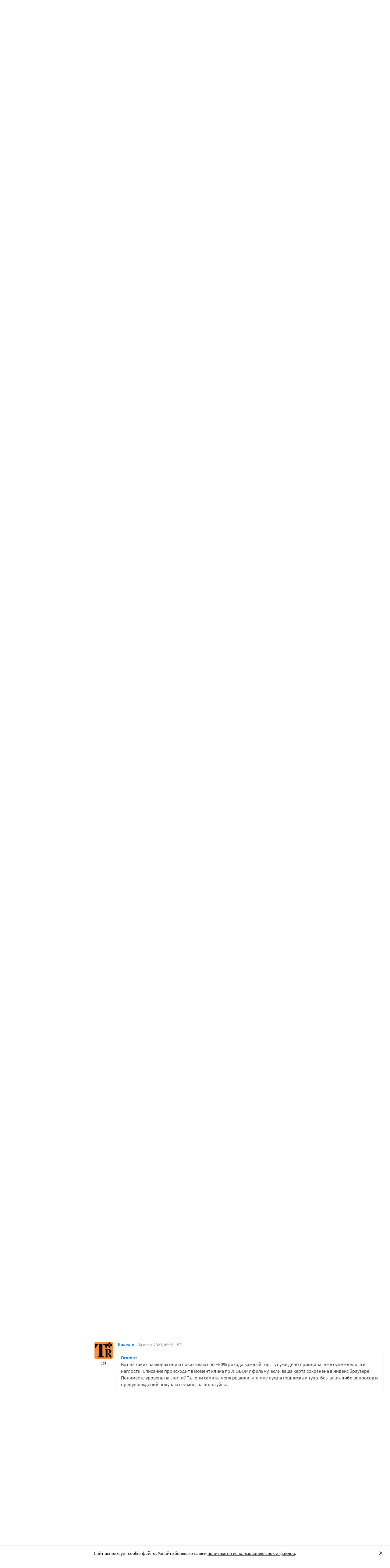

--- FILE ---
content_type: text/html; charset=utf-8
request_url: https://searchengines.guru/ru/forum/1080576
body_size: 31563
content:

<!DOCTYPE html>
<html lang="ru">
<head>
    <meta http-equiv="X-UA-Compatible" content="IE=edge" />
    <meta http-equiv="Content-Type" content="text/html; charset=UTF-8">
    <meta http-equiv="x-dns-prefetch-control" content="on">
    <link rel="preconnect" href="https://d.searchengines.guru" crossorigin>
    <link rel="preconnect" href="wss://chat.searchengines.guru">
    <link rel="preload" href="https://d.searchengines.guru/fonts/jost/jost-book.woff2" as="font" type="font/woff2" crossorigin>
    <link rel="preload" href="https://d.searchengines.guru/fonts/source-sans-pro/sourcesanspro-regular.woff2" as="font" type="font/woff2" crossorigin>
    <link rel="preload" href="https://d.searchengines.guru/fonts/source-sans-pro/sourcesanspro-semibold.woff2" as="font" type="font/woff2" crossorigin>
        <link rel="preload" href="https://d.searchengines.guru/fonts/jost/jost-semi.woff2" as="font" type="font/woff2" crossorigin>
        <link rel="preload" href="https://d.searchengines.guru/fonts/source-sans-pro/sourcesanspro-bold.woff2" as="font" type="font/woff2" crossorigin>
    <meta name="msapplication-config" content="none" />
    <meta name="referrer" content="no-referrer-when-downgrade">
    <meta name="viewport" content="width=device-width, initial-scale=1.0, minimum-scale=1.0" />
    <meta name="theme-color" content="#042189" />
    <title>Как Яндекс ворует деньги - Яндекс - Поисковые системы - Форум об интернет-маркетинге</title>
    <meta name="description" content="ну конечно - Яндекс браузер с выключенным менеджером карт СНОВА сохранил мою карту и снова они внаглую без моего согласия купили мне подписку. Ну давайте - оплатите например ЖКХ через Яндекс браузер пусть они сохранит вашу карту - чего я кстати не разрешал" />
    <meta property="og:title" content="Как Яндекс ворует деньги - Яндекс - Поисковые системы - Форум об интернет-маркетинге">
    <meta property="og:description" content="ну конечно - Яндекс браузер с выключенным менеджером карт СНОВА сохранил мою карту и снова они внаглую без моего согласия купили мне подписку. Ну давайте - оплатите например ЖКХ через Яндекс браузер пусть они сохранит вашу карту - чего я кстати не разрешал">
    <meta property="og:url" content="https://searchengines.guru/ru/forum/1080576">
    <meta property="og:type" content="website">
        <meta property="og:image" content="https://d.searchengines.guru/og/se.png">
        <meta property="og:image:width" content="1200">
        <meta property="og:image:height" content="630">
        <meta property="vk:image" content="https://d.searchengines.guru/og/se-vk.png">
    <meta name="twitter:domain" content="searchengines.guru" />
    <meta name="twitter:site" content="@search_news" />
    <meta name="twitter:title" content="Как Яндекс ворует деньги - Яндекс - Поисковые системы - Форум об интернет-маркетинге" />
    <meta name="twitter:description" content="ну конечно - Яндекс браузер с выключенным менеджером карт СНОВА сохранил мою карту и снова они внаглую без моего согласия купили мне подписку. Ну давайте - оплатите например ЖКХ через Яндекс браузер пусть они сохранит вашу карту - чего я кстати не разрешал" />
    <meta name="twitter:card" content="summary_large_image" />
        <link rel="canonical" href="https://searchengines.guru/ru/forum/1080576">

    <link rel="manifest" href="https://d.searchengines.guru/manifest.json">
    <link rel="apple-touch-icon" sizes="57x57" href="https://d.searchengines.guru/apple-touch-icon-57x57.png">
    <link rel="apple-touch-icon" sizes="76x76" href="https://d.searchengines.guru/apple-touch-icon-76x76.png">
    <link rel="apple-touch-icon" sizes="120x120" href="https://d.searchengines.guru/apple-touch-icon-120x120.png">
    <link rel="apple-touch-icon" sizes="152x152" href="https://d.searchengines.guru/apple-touch-icon-152x152.png">
    <link rel="apple-touch-icon" sizes="167x167" href="https://d.searchengines.guru/apple-touch-icon-167x167.png">
    <link rel="apple-touch-icon" sizes="180x180" href="https://d.searchengines.guru/apple-touch-icon-180x180.png">
    <link rel="apple-touch-icon" sizes="192x192" href="https://d.searchengines.guru/apple-touch-icon-192x192.png">
    <link rel="icon" sizes="192x192" href="https://d.searchengines.guru/i/android-touch-icon-192x192.png">
    <link rel="icon" sizes="128x128" href="https://d.searchengines.guru/i/android-touch-icon-128x128.png">
    <link rel="shortcut icon" id="favicon" href="https://d.searchengines.guru/i/favicon.ico">
        <link rel="alternate" type="application/rss+xml" title="Форум об интернет-маркетинге" href="/ru/forum/rss" />
        <link rel="alternate" type="application/rss+xml" title="Форум об интернет-маркетинге - " href="/ru/forum/search-engines/yandex/rss" />
    <link href="https://d.searchengines.guru/styles/app.9b8c72e21cac01db772fddfb68eaac29.css" type="text/css" rel="stylesheet">
    
    <script type="text/javascript">
        window.resourceBasePath = "https://d.searchengines.guru/";
    </script>
     <script type="text/javascript">!function(){window.mqGlobal={};var n=!1,t=!1,e=[],o=[];function d(n){var t;for(t=0;t<n.length;t+=1)n[t]()}function i(){n||(n=!0,d(e),e=[])}function l(){i(),t||(t=!0,d(o),o=[])}mqGlobal.AddOnReady=function(t){n?t(document):e.push(t)},mqGlobal.AddOnLoad=function(n){t?n(document):o.push(n)},mqGlobal.AddOnActiveWindowChange=function(n){this._onvisibility||(this._onvisibility=[]),this._onvisibility[this._onvisibility.length]=n},document.addEventListener?(document.addEventListener("DOMContentLoaded",i,!1),window.addEventListener("load",l,!1)):document.attachEvent&&(document.attachEvent("onreadystatechange",(function(){switch(document.readyState){case"interactive":i();break;case"complete":l()}})),window.attachEvent("onload",l),document.documentElement.doScroll&&window==window.top&&function n(){if(document.body)try{document.documentElement.doScroll("left"),i()}catch(t){setTimeout(n,0)}}()),window.V||(window.V=[]),mqGlobal.AddOnReady((function(){var n=document.body;null==n.style.flex&&null==n.style.msFlex&&null==n.style.webkitBoxFlex&&(n.className+=" old-browser")}))}(); </script>
    <script src="https://d.searchengines.guru/js/app.39b4472f64405f159ec806a2298fbd8b.js" type="text/javascript" defer></script>
</head>
<body>

    <div class="page-header" id="header">
        <div class="page-header__logo">
            <a href="/ru">
                <img src="https://d.searchengines.guru/i/logo.png" srcset="https://d.searchengines.guru/i/logo_2x.png 2x" loading="lazy" width="225" height="50" alt="Searchengines.guru" title="Searchengines.guru">
                <img src="https://d.searchengines.guru/i/se.png" srcset="https://d.searchengines.guru/i/se_2x.png 2x" loading="lazy" width="51" height="50" alt="Searchengines.guru" title="Searchengines.guru" style="display: none">
            </a>
        </div>

        <div class="page-header__menu">
            <ul class="page-header-menu" id="page-header-menu">
                <li class="page-header-menu__item  page-header-menu__item_mobile"><a href='/ru'><span><b>Главная</b></span></a></li>
<li class="page-header-menu__item"><a href='/ru/articles'><span><b>Статьи</b></span></a></li>
<li class="page-header-menu__item_forum page-header-menu__item page-header-menu__item_selected"><a href='/ru/forum'><span><b>Форум</b></span><i class="ui-icons ui-icons_arrow-down-white"></i><i class="ui-icons ui-icons_arrow-down-min"></i></a></li>
<li class="page-header-menu__item"><a href='/ru/aom'><span><b>Реклама</b></span></a></li>

            </ul>
        </div>

        <div class="page-header__search">
                <form class="page-header-search" action="/ru/search">
                    <input id="headerSearch" type="text" class="input page-header-search__input" placeholder=" " name="keyword"/>
                    <div class="page-header-search__placeholder page-header-search__placeholder_long">Нажмите <span>/</span> для поиска</div>
                    <div class="page-header-search__placeholder page-header-search__placeholder_short">Поиск</div>
                    <button type="submit" class="page-header-search__button">
                        <i class="ui-icons ui-icons_search-black"></i>
                    </button>
                </form>
                <script type="text/javascript">
                    window.mqGlobal.AddOnReady(function () {
                    window.initSuggestions("headerSearch", "/ru/search/suggestions", "/ru/search/users", "");
                    });
                </script>
        </div>

        <div class="page-header__private page-header__private_login">
            <div class="page-header__private-item header-search-button">
<a id="searchHeader" class="search-button qa-header-search-button" title="Поиск" href="/ru/search"><i class="ui-icons ui-icons_search"></i></a><div class="search-panel search-panel_hidden" id="searchPanel"><input type="text" class="input search-panel__input qa-search-panel-input" id="searchPanelInput"><button class="search-panel__button qa-search-panel-button" id="searchPanelButton"><i class="ui-icons ui-icons_search-black"></i></button></div>
</div>
<div class="page-header__private-item">
<a class="signin-btn" title="Войти" href="/ru/login">Войти</a></div>
<div class="page-header__private-item page-header__private-item_signup">
<a class="signup-btn" title="Регистрация" href="/ru/register">Регистрация</a></div>

        </div>
    </div>


      <div style="text-align: center">
          <script async src="https://pagead2.googlesyndication.com/pagead/js/adsbygoogle.js?client=ca-pub-6257102811409879"
                  crossorigin="anonymous"></script>
          <!-- SE.guru - TOP RESPONSIVE -->
          <ins class="adsbygoogle"
               style="display:block; height: 100px"
               data-ad-client="ca-pub-6257102811409879"
               data-ad-slot="4849808988"
               data-ad-format="fluid"
               data-full-width-responsive="true"></ins>
          <script>
              (adsbygoogle = window.adsbygoogle || []).push({});
          </script>
      </div>


    <div class="main-content">
            <div class="main-content__column-left" id="mainContentSidebar">
                    <div id="sidebar-menu" class="sidebar-menu">
                        



<ul class="sidebar-menu__list" id="sidebarMenu">
  <li class="sidebar-menu__item sidebar-menu__item_active-internal sidebar-menu__item_has-child"><a href="/ru/forum/search-engines" title="Форум про поисковые системы Яндекс, Google, Bing, Rambler, Baidu, Yahoo. В разделе обсуждаются алгоритмы, апдейты, ранжирование. Также в разделе обсуждают СМИ-агрегаторы и доски объявлений."><span class="sidebar-menu__button"><i class="ui-icons ui-icons_nav-arrow-down"></i></span>Поисковые системы</a><ul class="sidebar-menu__sub-list
 sidebar-menu__sub-list_show">
<li class="sidebar-menu__item"><a href="/ru/forum/search-engines/google" title="Google — cамый крупный поисковик Интернета. Обсуждение особенностей продвижения в Google: индексация, ссылки, тексты, апдейты, баны и многое другое.">Google</a><li class="sidebar-menu__item sidebar-menu__item_active"><a href="/ru/forum/search-engines/yandex" title="Yandex — крупнейшая поисковая система Рунета. Обсуждение особенностей продвижения в Яндексе: индексация, ссылки, тексты, апдейты, баны и многое другое.">Яндекс</a><li class="sidebar-menu__item"><a href="/ru/forum/search-engines/website-catalogs" title="Обмен опытом по работе с каталогами сайтов. Опытные форумчане рассказывают про использование ссылок с каталогов, регистрации в досках объявлений.">Каталоги сайтов</a><li class="sidebar-menu__item"><a href="/ru/forum/search-engines/engines" title="Обсуждение работы в поисковых системах Bing, Rambler, Baidu, Yahoo. Опытные SEO-мастера делятся опытом продвижения.">Прочие поисковики</a><li class="sidebar-menu__item"><a href="/ru/forum/search-engines/aggregators-boards" title="Обсуждение работы с Avito.ru, Olx.ua, Kufar.by, Яндекс.Маркетом. Продвижение товаров и услуг через агрегаторы и доски объявлений.">Агрегаторы и доски объявлений</a></ul>
<li class="sidebar-menu__item sidebar-menu__item_has-child"><a href="/ru/forum/optimization-practices" title="Все об оптимизации сайтов: ранжирование, индексация, ссылки, работа с биржами, баны, сервисы, частые вопросы. Обсуждение алгоритмов поисковых систем."><span class="sidebar-menu__button"><i class="ui-icons ui-icons_nav-arrow-right"></i></span>Практика оптимизации</a><ul class="sidebar-menu__sub-list
">
<li class="sidebar-menu__item"><a href="/ru/forum/optimization-practices/common" title="Общие вопросы по поисковой оптимизации от пользователей форума searchengines.guru. В этом разделе вы можете задать свой вопрос или помочь коллегам.">Общие вопросы оптимизации</a><li class="sidebar-menu__item"><a href="/ru/forum/optimization-practices/private" title="Если у вас есть вопрос про бан вашего сайта или вылет его из базы, задайте его здесь. Индексацию конкретного сайта и ранжирование тоже следует обсуждать в этом разделе.">Частные вопросы - ранжирование, индексация, бан</a><li class="sidebar-menu__item"><a href="/ru/forum/optimization-practices/services" title="Программное обеспечение и сервисы для работы по оптимизации сайтов: парсеры, анализаторы, аудиторы, сборщики ключевых слов и позиций сайтов.">Сервисы и программы для работы с SE</a><li class="sidebar-menu__item"><a href="/ru/forum/optimization-practices/beginners-questions" title="Задавайте здесь любые вопросы по SEO-оптимизации — вам ответят опытные веб-мастера. В этом разделе вы можете задать свой вопрос по SEO или помочь коллегам.">Любые вопросы от новичков по оптимизации</a><li class="sidebar-menu__item"><a href="/ru/forum/optimization-practices/link-user-factors" title="Обсуждение вопросов, связанных с влиянием поведенческих факторов и ссылок на ранжирование в поисковых системах: баны, построение PBN, дропы, накрутка ПФ, ссылочный взрыв и многое другое.">Ссылочные и пользовательские факторы</a><li class="sidebar-menu__item"><a href="/ru/forum/optimization-practices/search-technologies" title="Как работают или должны работать поисковые системы, будут ли работать поисковые технологии в будущем, обсуждение новых параметров ранжирования.">Поисковые технологии</a><li class="sidebar-menu__item"><a href="/ru/forum/optimization-practices/doorways-hallways-metatags-cloaking" title="Обсуждение технологии работы с дорвеями, индексации большого количества страниц, банов, санкций поисковых систем.">Doorways & Cloaking</a></ul>
<li class="sidebar-menu__item sidebar-menu__item_has-child"><a href="/ru/forum/website-advertisement" title="Раздел посвящен рекламе сайтов через Яндекс.Директ, Гугл Адвордс (Google Ads), тизерные сети, таргетированную и баннерную рекламу, push-трафик."><span class="sidebar-menu__button"><i class="ui-icons ui-icons_nav-arrow-right"></i></span>Трафик для сайтов</a><ul class="sidebar-menu__sub-list
">
<li class="sidebar-menu__item"><a href="/ru/forum/website-advertisement/search-context" title="Обсуждение работы контекстной рекламы: обсуждение проблем, стратегий работы, корректировки ставок, работа с Маркетом, обмен опытом по работе с баннерами.">Поисковая и контекстная реклама</a><li class="sidebar-menu__item"><a href="/ru/forum/website-advertisement/google-adwords" title="Обсуждаем привлечение клиентов через Google Ads: о настройках рекламной кампании, работе с оптимизацией ставок, стратегиях продвижения.">Google Adwords</a><li class="sidebar-menu__item"><a href="/ru/forum/website-advertisement/yandex-direct" title="Обсуждаем привлечение клиентов через Яндекс.Директ: настройки рекламной кампании, работа с оптимизацией ставок, стратегии продвижения.">Яндекс.Директ</a><li class="sidebar-menu__item"><a href="/ru/forum/website-advertisement/teaser-banner-ads" title="Теория и практика работы с тизерными и баннерыми сетями. Специалисты делятся опытом по настройке, созданию креативов, выбору сетей, оптимизации кампаний.">Тизерная и баннерная реклама</a><li class="sidebar-menu__item"><a href="/ru/forum/website-advertisement/common-ads-topics" title="Не поисковиками едиными ходит трафик. В топике собраны общие вопросы рекламы, которые не вошли в другие разделы.">Общие вопросы рекламы</a></ul>
<li class="sidebar-menu__item sidebar-menu__item_has-child"><a href="/ru/forum/website-monetization" title="Профессионалы рассказывают о своем опыте заработка на сайтах, приложениях, каналах и других ресурсах."><span class="sidebar-menu__button"><i class="ui-icons ui-icons_nav-arrow-right"></i></span>Монетизация сайтов</a><ul class="sidebar-menu__sub-list
">
<li class="sidebar-menu__item"><a href="/ru/forum/website-monetization/partner-program" title="Обсуждение партнерских программ и заработка на партнерских программах. В этом разделе вы можете задать свой вопрос или помочь коллегам.">Партнерские программы в Интернете</a><li class="sidebar-menu__item"><a href="/ru/forum/website-monetization/context-ad" title="Обсуждение монетизации через AdSense, РСЯ и другие партнерские сети. В этом разделе вы можете задать свой вопрос или помочь коллегам.">Контекстная реклама</a><li class="sidebar-menu__item"><a href="/ru/forum/website-monetization/google-adsense" title="Раздел для обсуждения только системы Google AdSense. В этом разделе вы можете задать свой вопрос или помочь коллегам.">Google AdSense</a><li class="sidebar-menu__item"><a href="/ru/forum/website-monetization/yandex-ads-network" title="Раздел для обсуждения Рекламной Сети Яндекса. В этом разделе вы можете задать свой вопрос или помочь коллегам.">Рекламная Сеть Яндекса</a><li class="sidebar-menu__item"><a href="/ru/forum/website-monetization/earning-teaser-banner-ads" title="Раздел для владельцев площадок, посвященный заработку на баннерной рекламе и тизерках. В этом разделе вы можете задать свой вопрос или помочь коллегам.">Размещение тизерной и баннерной рекламы</a><li class="sidebar-menu__item"><a href="/ru/forum/website-monetization/common" title="Теория и практика монетизации своих сайтов, каналов, приложений. В топике собраны общие вопросы по заработку для вебмастеров.">Общие вопросы</a></ul>
<li class="sidebar-menu__item sidebar-menu__item_has-child"><a href="/ru/forum/development" title="Обсуждаем сайтростроение как ремесло и бизнес. В разделе собраны топики по выбору CMS, веб-аналитике, доменам, серверам, дизайну и копирайтингу."><span class="sidebar-menu__button"><i class="ui-icons ui-icons_nav-arrow-right"></i></span>Сайтостроение</a><ul class="sidebar-menu__sub-list
">
<li class="sidebar-menu__item"><a href="/ru/forum/development/web" title="Обсуждение вопросов, связанных со строительством веб-сайтов: скрипты, серверы, настройка, разработка, администрирование. В этом разделе вы можете задать свой вопрос или помочь коллегам.">Веб-строительство</a><li class="sidebar-menu__item"><a href="/ru/forum/development/statistics-analytics" title="Обсуждение работы с системами веб-аналитики: Яндекс.Метрика, Google Analytics, Finteza и другие.">Статистика и аналитика</a><li class="sidebar-menu__item"><a href="/ru/forum/development/domain-names" title="Обсуждение работы с доменами: подбор, регистрация, технические вопросы. В этом разделе вы можете задать свой вопрос или помочь коллегам.">Доменные имена</a><li class="sidebar-menu__item"><a href="/ru/forum/development/servers-administration" title="Установка, настройка и оптимизация серверов. В этом разделе вы можете задать свой вопрос или помочь коллегам.">Администрирование серверов</a><li class="sidebar-menu__item"><a href="/ru/forum/development/hosting" title="Хостинг сайтов, аренда серверов, colocation. В этом разделе вы можете задать свой вопрос или помочь коллегам.">Хостинг</a><li class="sidebar-menu__item"><a href="/ru/forum/development/security" title="Все вопросы информационной безопасности для вебмастеров, сайтостроителей, разработчиков, оптимизаторов. В этом разделе вы можете задать свой вопрос или помочь коллегам.">Безопасность</a><li class="sidebar-menu__item"><a href="/ru/forum/development/usability-visitors-retention" title="Влияние дизайна на User Experience, Usability сайтов, поведение пользователей, удержание пользователей. В этом разделе вы можете задать свой вопрос или помочь коллегам.">Usability и удержание посетителей</a><li class="sidebar-menu__item"><a href="/ru/forum/development/copywriting" title="Профессиональные писатели текстов, соединяйтесь! О наполнении текстом сайтов.">Копирайтинг</a></ul>
<li class="sidebar-menu__item sidebar-menu__item_has-child"><a href="/ru/forum/social-media-marketing" title="Маркетинг в блогах и социальных сетях. Раздел для Social Media Marketing-специалистов. Не для коммерческих объявлений."><span class="sidebar-menu__button"><i class="ui-icons ui-icons_nav-arrow-right"></i></span>Социальный Маркетинг</a><ul class="sidebar-menu__sub-list
">
<li class="sidebar-menu__item"><a href="/ru/forum/social-media-marketing/vkontakte" title="Продвижение в социальной сети Вконтакте, увеличение охватов, настройка групп и рассылок.  Разбираем только легальные способы продвижения. Не для коммерческих объявлений.">Вконтакте </a><li class="sidebar-menu__item"><a href="/ru/forum/social-media-marketing/youtube" title="О заработке на YouTube. В этом разделе вы можете задать свой вопрос или помочь коллегам.">YouTube</a><li class="sidebar-menu__item"><a href="/ru/forum/social-media-marketing/facebook" title="Продвижение в социальной сети Facebook и Instagram, разбор проблем с блокировкой аккаунтов, монетизацией групп. Разбираем только легальные способы продвижения. Не для коммерческих объявлений.">Facebook & Instagram</a><li class="sidebar-menu__item"><a href="/ru/forum/social-media-marketing/tiktok" title="Продвижение и монетизация в социальной сети TikTok. Задавайте вопросы, чтобы получить консультацию от специалистов. Не для коммерческих объявлений.">TikTok</a><li class="sidebar-menu__item"><a href="/ru/forum/social-media-marketing/telegram" title="Продвижение и монетизация в социальной сети Telegram. Задавайте вопросы, чтобы получить консультацию от специалистов. Не для коммерческих объявлений.">Telegram</a><li class="sidebar-menu__item"><a href="/ru/forum/social-media-marketing/smm-other" title="Общие вопросы по Social Media Marketing: продвижение бизнеса, покупка рекламы, блокировка аккаунтов, юридические вопросы. Не для коммерческих объявлений.">Общие вопросы</a></ul>
<li class="sidebar-menu__item sidebar-menu__item_has-child"><a href="/ru/forum/professionals-talks" title="Топик посвящен общим вопросам форумчан: SMM, обучение, eCommerce, телефония, инвестиции, финансы, экономика, правовые вопросы."><span class="sidebar-menu__button"><i class="ui-icons ui-icons_nav-arrow-right"></i></span>Общение профессионалов</a><ul class="sidebar-menu__sub-list
">
<li class="sidebar-menu__item"><a href="/ru/forum/professionals-talks/seminars-conferences" title="Анонсы предстоящих событий, отзывы о прошедших мероприятиях, конференциях.">Семинары и конференции</a><li class="sidebar-menu__item"><a href="/ru/forum/professionals-talks/web-stores-ecommerce" title="Интернет-торговля, технические, финансовые и юридические вопросы, связанные с электронной коммерцией. В этом разделе вы можете задать свой вопрос или помочь коллегам. Обсуждение технических решений для eCommerce-отрасли.">eCommerce, интернет-магазины и электронная коммерция</a><li class="sidebar-menu__item"><a href="/ru/forum/professionals-talks/telephony-business-communication" title="Технические и деловые вопросы бизнес-коммуникации. В этом разделе вы можете задать свой вопрос или помочь коллегам.">Телефония и коммуникации для бизнеса</a><li class="sidebar-menu__item"><a href="/ru/forum/professionals-talks/business-topics" title="Оптимизация как бизнес: найм сотрудников, построение команды, удержание клиентов, правовые вопросы. В этом разделе вы можете задать свой вопрос или помочь коллегам.">Деловые вопросы</a><li class="sidebar-menu__item"><a href="/ru/forum/professionals-talks/finances" title="Банки, платежные системы, обмен, электронные деньги. В этом разделе вы можете задать свой вопрос или помочь коллегам.">Финансы</a><li class="sidebar-menu__item"><a href="/ru/forum/professionals-talks/yandex-money-professional-account" title="Обсуждение функциональности и возможностей с представителями системы Яндекс.Деньги.">Cчет в Яндекс.Деньгах</a><li class="sidebar-menu__item"><a href="/ru/forum/professionals-talks/cryptocurrency" title="Обсуждение криптовалют: Bitcoin, Ethereum, Альты, Monero, новости майнинга и ICO, легализация">Криптовалюты</a><li class="sidebar-menu__item"><a href="/ru/forum/professionals-talks/investments" title="Обсуждаем, как и куда правильно вкладывать деньги: сайты, Youtube, Форекс, Фондовый рынок, акции, покупка квартир и другое.">Инвестиции</a><li class="sidebar-menu__item"><a href="/ru/forum/professionals-talks/economics" title="Общие вопросы экономической жизни: обмен валюты, прогнозы на будущее, налоги, обзоры зарплат и доходов.">Экономика</a><li class="sidebar-menu__item"><a href="/ru/forum/professionals-talks/legal-issues" title="Обсуждение юридических вопросов в оптимизации и вообще бизнесе">Правовые вопросы</a></ul>
<li class="sidebar-menu__item sidebar-menu__item_has-child"><a href="/ru/forum/optimizators-exchange" title="Платный раздел, посвященный финансовым объявлениям, продаже сайтов, регистрации доменов, инфопродуктам и другому."><span class="sidebar-menu__button"><i class="ui-icons ui-icons_nav-arrow-right"></i></span>Биржа и продажа</a><ul class="sidebar-menu__sub-list
">
<li class="sidebar-menu__item sidebar-menu__item_has-icon"><a href="/ru/forum/optimizators-exchange/financial-announcements" title="Выдача кредитов, обмен электронных денег и другие финансовые вопросы."><i class="ui-icons ui-icons_crown"></i>Финансовые объявления</a><li class="sidebar-menu__item"><a href="/ru/forum/optimizators-exchange/full-time-job" title="Размещение вакансий в IT: SEO-специалисты, копирайтеры, разработчики, сайтостроители, видеомейкеры. Работа в штате и удаленная работа.">Работа на постоянной основе</a><li class="sidebar-menu__item sidebar-menu__item_has-icon"><a href="/ru/forum/optimizators-exchange/site-purchase-sale" title="Купля/продажа сайтов и доменов. В разделе вы можете купить или продать сайт, найти хороший дроп"><i class="ui-icons ui-icons_crown"></i>Сайты - покупка, продажа</a><li class="sidebar-menu__item sidebar-menu__item_has-icon"><a href="/ru/forum/optimizators-exchange/social-networks-pages-groups-applications" title="Продажа аккаунтов, страниц, групп, приложений, каналов в социальных сетях."><i class="ui-icons ui-icons_crown"></i>Соцсети: страницы, группы, приложения</a><li class="sidebar-menu__item sidebar-menu__item_has-icon"><a href="/ru/forum/optimizators-exchange/sites-without-domains" title="Объявления о покупке и продаже сайтов без доменов. Выкладывайте свои предложения и запросы на покупку сайтов без доменов."><i class="ui-icons ui-icons_crown"></i>Сайты без доменов</a><li class="sidebar-menu__item sidebar-menu__item_has-icon"><a href="/ru/forum/optimizators-exchange/traffic-teaser-banner-ads" title="Обзор партнерских программ, обсуждение тизерного трафика, заработок на push-уведомлениях"><i class="ui-icons ui-icons_crown"></i>Трафик, тизерная и баннерная реклама</a><li class="sidebar-menu__item sidebar-menu__item_has-icon"><a href="/ru/forum/optimizators-exchange/domain-sale-evaluation-registration" title="Если хотите оценить, купить или продать домен — вам сюда. Обсуждение стоимости доменов."><i class="ui-icons ui-icons_crown"></i>Продажа, оценка, регистрация доменов</a><li class="sidebar-menu__item sidebar-menu__item_has-icon"><a href="/ru/forum/optimizators-exchange/exchange-purchase-sale-links" title="Предложения вебмастеров по покупке, продаже, обмену ссылками. Прогоны по каталогам, вечные ссылки, линкбилдинг, PBN."><i class="ui-icons ui-icons_crown"></i>Ссылки - обмен, покупка, продажа</a><li class="sidebar-menu__item sidebar-menu__item_has-icon"><a href="/ru/forum/optimizators-exchange/programs-scripts" title="Программы и скрипты для вебмастеров: CPA-сети, регистраторы mail, генераторы ссылок, плагины для CMS."><i class="ui-icons ui-icons_crown"></i>Программы и скрипты</a><li class="sidebar-menu__item sidebar-menu__item_has-icon"><a href="/ru/forum/optimizators-exchange/article-posting" title="Обмен ссылками с помощью размещения статей и гостевого постинга. Здесь вы можете опубликовать предложения по обмену ссылками и публикациями."><i class="ui-icons ui-icons_crown"></i>Размещение статей</a><li class="sidebar-menu__item sidebar-menu__item_has-icon"><a href="/ru/forum/optimizators-exchange/info-products" title="Форумчане предлагают свои услуги по обучению заработку и добыче трафика."><i class="ui-icons ui-icons_crown"></i>Инфопродукты</a><li class="sidebar-menu__item sidebar-menu__item_has-icon"><a href="/ru/forum/optimizators-exchange/other" title="Предложения по продаже покупке аккаунтов от Яндекс.Директ, Яндекс.Дзен, Google Ads, Google Бизнес."><i class="ui-icons ui-icons_crown"></i>Прочие цифровые товары</a></ul>
<li class="sidebar-menu__item sidebar-menu__item_has-child"><a href="/ru/forum/webmasters-jobs" title="В разделе собраны предложения о работе, предложение услуг по продвижению SEO, PPC, SMM."><span class="sidebar-menu__button"><i class="ui-icons ui-icons_nav-arrow-right"></i></span>Работа и услуги для вебмастера</a><ul class="sidebar-menu__sub-list
">
<li class="sidebar-menu__item sidebar-menu__item_has-icon"><a href="/ru/forum/webmasters-jobs/optimization-promotion-audit" title="Предложение услуг по оптимизации сайтов, продвижению, платным и бесплатным аудитам."><i class="ui-icons ui-icons_crown"></i>Оптимизация, продвижение и аудит</a><li class="sidebar-menu__item sidebar-menu__item_has-icon"><a href="/ru/forum/webmasters-jobs/advertisement-campaigns" title="Предложения и запросы на услуги по ведению рекламных кампаний в Яндекс.Директ, Google Ads, myTagret, Facebook, Instagram."><i class="ui-icons ui-icons_crown"></i>Ведение рекламных кампаний</a><li class="sidebar-menu__item sidebar-menu__item_has-icon"><a href="/ru/forum/webmasters-jobs/social-media-marketing-smm" title="Если вы предоставляете услуги SMM или хотите их заказать — обращайтесь в этот раздел."><i class="ui-icons ui-icons_crown"></i>Услуги в области SMM</a><li class="sidebar-menu__item sidebar-menu__item_has-icon"><a href="/ru/forum/webmasters-jobs/programming" title="Запросы и предложения услуг по разработке сайтов, написанию скриптов и программ"><i class="ui-icons ui-icons_crown"></i>Программирование</a><li class="sidebar-menu__item sidebar-menu__item_has-icon"><a href="/ru/forum/webmasters-jobs/websites-servers-administration" title="Запросы и предложения услуг по системному администрированию, настройке серверов"><i class="ui-icons ui-icons_crown"></i>Администрирование серверов и сайтов</a><li class="sidebar-menu__item sidebar-menu__item_has-icon"><a href="/ru/forum/webmasters-jobs/proxies-vpn-anonymizers-ip" title="Сервисы и услуги косвенного доступа в сеть. Прокси IPv4 и IPv6."><i class="ui-icons ui-icons_crown"></i>Прокси, ВПН, анонимайзеры, IP</a><li class="sidebar-menu__item sidebar-menu__item_has-icon"><a href="/ru/forum/webmasters-jobs/paid-training-webinars" title="Услуги по проведению платных семинаров, конференций, вебинаров, доров, СДЛ, PBN."><i class="ui-icons ui-icons_crown"></i>Платное обучение, вебинары</a><li class="sidebar-menu__item sidebar-menu__item_has-icon"><a href="/ru/forum/webmasters-jobs/registration-catalogs" title="Все предложения по регистрации в каталогах, размещению ссылок, прогону по доскам объявлений."><i class="ui-icons ui-icons_crown"></i>Регистрация в каталогах</a><li class="sidebar-menu__item sidebar-menu__item_has-icon"><a href="/ru/forum/webmasters-jobs/copywriting-translations" title="Для предложения и запроса услуг копирайтеров и переводчиков. Подбор ключей, написание текста, редактура."><i class="ui-icons ui-icons_crown"></i>Копирайтинг, переводы</a><li class="sidebar-menu__item sidebar-menu__item_has-icon"><a href="/ru/forum/webmasters-jobs/design" title="Топик посвящен предложению услуг для дизайнеров и верстальщиков. Проверенные пользователи, низкие цены, гарантия исполнения, рейтинг исполнителей."><i class="ui-icons ui-icons_crown"></i>Дизайн</a><li class="sidebar-menu__item sidebar-menu__item_has-icon"><a href="/ru/forum/webmasters-jobs/usability-consultations-audit" title="Услуги по UI/UX-дизайну. Прототипирование сайтов, аудит, повышение конверсий и удобства для пользователей."><i class="ui-icons ui-icons_crown"></i>Usability: консультации и аудит</a><li class="sidebar-menu__item sidebar-menu__item_has-icon"><a href="/ru/forum/webmasters-jobs/development" title="Каталог предложений от сайтостроителей: самописные сайты, популярные CMS, готовые решения, лендинги и большие интернет-магазины. В топике можно найти исполнителей и прорекламировать свои услуги."><i class="ui-icons ui-icons_crown"></i>Изготовление сайтов</a><li class="sidebar-menu__item sidebar-menu__item_has-icon"><a href="/ru/forum/webmasters-jobs/content" title="Услуги по созданию контента для ваших проектов. Прямые предложения от контент-менеджеров по адекватным ценам."><i class="ui-icons ui-icons_crown"></i>Наполнение сайтов</a><li class="sidebar-menu__item sidebar-menu__item_has-icon"><a href="/ru/forum/webmasters-jobs/other" title="Если вам не подошел ни один из разделов выше, разместите объявление здесь"><i class="ui-icons ui-icons_crown"></i>Прочие услуги</a></ul>
<li class="sidebar-menu__item sidebar-menu__item_has-child"><a href="/ru/forum/offtopic" title="Раздел посвящен общению по темам, не связанным с интернет-маркетингом, SEO, трафиком и заработком."><span class="sidebar-menu__button"><i class="ui-icons ui-icons_nav-arrow-right"></i></span>Не про работу</a><ul class="sidebar-menu__sub-list
">
<li class="sidebar-menu__item"><a href="/ru/forum/offtopic/about" title="Вопросы и информация  о сайте Searchengines.guru">О сайте и форуме</a><li class="sidebar-menu__item"><a href="/ru/forum/offtopic/misc" title="Если Вы не знаете, куда поместить тему, пишите здесь. Соблюдайте уважительное отношение к другим участникам форума Searchengines.guru.">Самое разное</a><li class="sidebar-menu__item"><a href="/ru/forum/offtopic/common" title="Общение на любые темы, не связанные с работой. Обсуждаем все, что происходит в мире. Соблюдайте уважительное отношение к другим участникам форума Searchengines.guru.">Курилка</a><li class="sidebar-menu__item"><a href="/ru/forum/offtopic/members-meetups" title="Объявления о встречах, организуемых участниками для участников форума Searchengines.guru.">Встречи и сходки</a><li class="sidebar-menu__item"><a href="/ru/forum/offtopic/hardware-software" title="О верных железных и логических друзьях оптимизатора. Соблюдайте уважительное отношение к другим участникам форума Searchengines.guru.">Железо и софт</a></ul>

</ul>

                    </div>

        

        <div id="forumArticles" class="forum-articles" style="display: none">
                

<div class="articles-item articles-item_light">
  <div class="articles-item__container" style="background-color: rgb( 212,216,234 )">
      <img class="articles-item__image-preview" loading="lazy" width="32" height="16" alt="preview" src="[data-uri]&#x2B;Tl5ufo6erx8vP09fb3&#x2B;Pn6/8QAHwEAAwEBAQEBAQEBAQAAAAAAAAECAwQFBgcICQoL/[base64]&#x2B;Pn6/9oADAMBAAIRAxEAPwD02eZY0JY8CsK81N9&#x2B;1EOD2B5NaF23mqV3ECss2Cb9wkcH61vT5VqyXdlizldjlkK57ZrTRztrOt4DGc&#x2B;a5&#x2B;pq6rADrSnJNiSsf//Z" />
    <a href="/ru/articles/2058298" class="articles-item__image">
        <picture>
          <source srcset="https://d.searchengines.guru/20/95/m6y6akr_hrag2glw__600x314__37965c50.jpg, https://d.searchengines.guru/20/95/0n5kb87_62jrxjf0__1200x628__72e1adee.jpg 2x" media="(min-width:700px)">
          <img class="articles-item__image-main" loading="lazy" width="600" height="314" srcset="https://d.searchengines.guru/20/95/pwx6svc_jpsm6d31__300x157__b3fc350d.jpg, https://d.searchengines.guru/20/95/m6y6akr_hrag2glw__600x314__37965c50.jpg 2x" src="https://d.searchengines.guru/20/95/m6y6akr_hrag2glw__600x314__37965c50.jpg" alt="Переиграть и победить: как анализировать конкурентов для продвижения сайта" onerror="this.style.display='none';">
        </picture>
      <span class="articles-item__img-fill" style="background: linear-gradient(to top, rgba( 212,216,234, 0.9) 0%, rgba( 212,216,234, 0.9) 10%, rgba( 212,216,234, 0.7) 50%, rgba( 212,216,234, 0) 100%);"></span>
    </a>
    <div class="articles-item__content" style="background: rgba(212,216,234, 0.9);">
      <span class="articles-item__content-fill" style="background: linear-gradient(to top, rgba( 212,216,234, 0.9) 0%, rgba( 212,216,234, 0.9) 10%, rgba( 212,216,234, 0.7) 50%, rgba( 212,216,234, 0) 100%);"></span>
      <div class="articles-item__content-wrapper">
        <h3 class="articles-item__title">
          <a href="/ru/articles/2058298">Переиграть и победить: как анализировать конкурентов для продвижения сайта</a>
        </h3>
        <div class="articles-item__description">
          С помощью Ahrefs
        </div>
        <div class="articles-item__footer">
            <span class="articles-item__author">Александр Шестаков</span>
        </div>
      </div>
    </div>
    <div class="articles-item__blackout"></div>
  </div>
</div>

                

<div class="articles-item">
  <div class="articles-item__container" style="background-color: rgb( 120,69,28 )">
      <img class="articles-item__image-preview" loading="lazy" width="32" height="16" alt="preview" src="[data-uri]&#x2B;Tl5ufo6erx8vP09fb3&#x2B;Pn6/8QAHwEAAwEBAQEBAQEBAQAAAAAAAAECAwQFBgcICQoL/[base64]&#x2B;Pn6/9oADAMBAAIRAxEAPwDkoWSM8VfiuuRwTisRZGXjPFTw3MqnCkD8K8&#x2B;VO56SqHRQ3pOPlIq2kyuuSpFYNvcyjncPyq/HeOByR&#x2B;VYumWqh//Z" />
    <a href="/ru/news/2058397" class="articles-item__image">
        <picture>
          <source srcset="https://d.searchengines.guru/20/96/bitcoin_hd_600x314__0f826e8c.jpg, https://d.searchengines.guru/20/96/bitcoin_hd_1200x628__a2ecddaf.jpg 2x" media="(min-width:700px)">
          <img class="articles-item__image-main" loading="lazy" width="600" height="314" srcset="https://d.searchengines.guru/20/96/bitcoin_hd_300x157__846561a3.jpg, https://d.searchengines.guru/20/96/bitcoin_hd_600x314__0f826e8c.jpg 2x" src="https://d.searchengines.guru/20/96/bitcoin_hd_600x314__0f826e8c.jpg" alt="Курс биткоина превысил $50 тысяч" onerror="this.style.display='none';">
        </picture>
      <span class="articles-item__img-fill" style="background: linear-gradient(to top, rgba( 120,69,28, 0.9) 0%, rgba( 120,69,28, 0.9) 10%, rgba( 120,69,28, 0.7) 50%, rgba( 120,69,28, 0) 100%);"></span>
    </a>
    <div class="articles-item__content" style="background: rgba(120,69,28, 0.9);">
      <span class="articles-item__content-fill" style="background: linear-gradient(to top, rgba( 120,69,28, 0.9) 0%, rgba( 120,69,28, 0.9) 10%, rgba( 120,69,28, 0.7) 50%, rgba( 120,69,28, 0) 100%);"></span>
      <div class="articles-item__content-wrapper">
        <h3 class="articles-item__title">
          <a href="/ru/news/2058397">Курс биткоина превысил $50 тысяч</a>
        </h3>
        <div class="articles-item__description">
          Впервые с декабря 2021 года
        </div>
        <div class="articles-item__footer">
              <span class="articles-item__author">Оксана Мамчуева</span>
        </div>
      </div>
    </div>
    <div class="articles-item__blackout"></div>
  </div>
</div>

        </div>

    <script async src="https://pagead2.googlesyndication.com/pagead/js/adsbygoogle.js?client=ca-pub-6257102811409879"
    crossorigin="anonymous"></script>
    <!-- SE.guru - LEFT RESPONSIVE -->
    <ins class="adsbygoogle"
    style="display:block; width: 250px; height: 400px;"
    data-ad-client="ca-pub-6257102811409879"
    data-ad-slot="4877729142"
    data-ad-format="fluid"
    data-full-width-responsive="true"></ins>
    <script>
        (adsbygoogle = window.adsbygoogle || []).push({});
    </script>

                </div>
        <div class="main-content__column-mid" id="mainContentColumn">
            




<div class="breadcrumbs on-single-column">
        <a href="/ru/forum">Форум</a>
        <a href="/ru/forum/search-engines">Поисковые системы</a>
        <a href="/ru/forum/search-engines/yandex">Яндекс</a>
</div>


<div class="box-header topic-header">
    <div class="box-header__title box-header__title_with-btn">
        <div class="button-toggle" id="sidebarToggle" title="Открыть меню" data-title="Закрыть меню"><i></i><i></i><i></i></div>
        <h1 id="forumTitle" class="topic-title">
            <a href="/ru/forum/search-engines/yandex" class="btn-back on-single-column inline" title="К списку"><i class="ui-icons ui-icons_back"></i></a>

            Как Яндекс ворует деньги
        </h1>



    </div>
</div>

    <div class="toolbar toolbar_top">
        <div class="toolbar__item">
            


  <div class="paginator">

<a class="paginator__current-page" href="#" onclick="return false;">1</a><a class="paginator__page" href="/ru/forum/1080576/page2">2</a><a class="paginator__page" href="/ru/forum/1080576/page3">3</a><a class="paginator__page" href="/ru/forum/1080576/page4">4</a><a class="paginator__page" href="/ru/forum/1080576/page5">5</a><a class="paginator__page" href="/ru/forum/1080576/page6">6</a>
<a class="paginator__page" href="/ru/forum/1080576/page7">7</a>
  </div>

        </div>

    </div>

<div id="alerts-area" class="comments-list__alerts"></div>
<div id="comments_list" class="comments-list">
        <div class="comment comment_head">
            <div class="comment__avatar-area">
                <div class="comment__avatar-wrapper">
                        <a class="comment__avatar-link" href="/ru/users/73047">
                            <span class="comment__avatar avatar-palette-11">D</span>
                        </a>
                        <div class="tooltip tooltip_hidden tooltip_top tooltip_abs qa-tooltip-avatar">

                            <div class="comment__date-created">На сайте с 28.06.2008</div>
                                <div class="comment__user-status"><i class="comment__user-status-icon comment__user-status-icon_offline"></i>Offline</div>
                        </div>
                </div>
                    <span class="comment__avatar-rating" title="Рейтинг">1115</span>
            </div>

            <div class="comment__info">
                <div class="comment__author">
                    <span id="author_info_topic1080576" class="comment__author-name">
                        <a href="/ru/users/73047" title="Dram">Dram</a>
                    </span>
                </div>

                <div class="comment__date">
                    <time datetime="2023-07-30T07:51Z" datetime-type="datetime">30 июля 2023, 07:51</time>
                </div>

                <div class="comment__views" title="Просмотры: 2669">
                    <i class="ui-icons ui-icons_eye"></i>2669
                </div>

      </div>


      <div class="comment__content">

        <div id="contenttopic1080576">
          <p>25 июня я зайдя на Кинопоиск, нажал кнопку посмотреть како-то фильм, думая что это трейлер, и тут же мне приходит смс о покупке подписки Яндекс+. Я просто офигел от такой наглости и пошел разбираться.</p> <p>Первое что сделал, написал в поддержку банка, где меня отправили разбираться с Яндексом.</p> <p>  <img width="591" height="1280" src="https://d.searchengines.guru/3/419/4050374453745__ba741e06.png" loading="lazy" alt style="vertical-align:middle;"/></p> <p><span>Далее я написал в поддержку Яндекс+ и нужно признать, в первый раз они довольно быстро вернули деньги.</span> </p> <p>  <img width="1110" height="737" src="https://d.searchengines.guru/3/419/5984664802667__3bde9798.png" loading="lazy" alt style="vertical-align:middle;"/></p> <p>На этом проблема была решена.<span>&nbsp;</span><strong>И тут ключевое!!<span>&nbsp;</span></strong>Чтобы в дальнейшем избежать подобных ситуаций я <b>УДАЛИЛ ВСЕ (!!!)</b> сохраненные карты из Яндекс браузера и <b>ВЫКЛЮЧИЛ (!!!)</b> менеджер карт в настройках, чтобы карты больше никогда в нем не предлагалось сохранить.</p> <p>И что же вы думаете? ... Правильно! Вчера, ситуация повторяется в точности на 100%!!! Захожу на кинопоиск, куда-то клацаю и.... мне приходит смс! Я просто в шоке! Лезу смотреть в настройки, ну конечно - Яндекс браузер с выключенным менеджером карт СНОВА сохранил мою карту и снова они внаглую без моего согласия купили мне подписку.</p> <p>В этот раз переговоры с поддержкой зашли в тупик, они твердо уверены в своей правоте и <b>отказываются возвращать деньги</b>. Пишу статью сюда, дабы предать огласке наглые методы Яндекса!</p> <p></p> <p>  <img width="1109" height="828" src="https://d.searchengines.guru/3/419/2490367989235__a62f59a4.png" loading="lazy" alt style="vertical-align:middle;"/><br/></p> <p><br/></p>
        </div>

      </div>



        <div class="comment__similar comment__similar_column">
          <ul>
              <li class="comment__similar-item"><span class="ui-icons ui-icons_similar"></span><a data-fz-event="SE.guru+Forum+Similar+Topic" target="_blank" href="https://searchengines.guru/ru/forum/790700">Godaddy забрали домен и не хотят возвращать</a></li>
              <li class="comment__similar-item"><span class="ui-icons ui-icons_similar"></span><a data-fz-event="SE.guru+Forum+Similar+Topic" target="_blank" href="https://searchengines.guru/ru/forum/837368/12620869">Партнерка playcentr.ru</a></li>
              <li class="comment__similar-item"><span class="ui-icons ui-icons_similar"></span><a data-fz-event="SE.guru+Forum+Similar+Topic" target="_blank" href="https://searchengines.guru/ru/forum/438701/6045225">Куда обращаться, если хостинг-провайдер не отвечает на abuse</a></li>
          </ul>
        </div>

        <span class="like-stub"></span>
        <div class="likes-anon">
          <span class="disable-like qa-like-comment"><i class="ui-icons ui-icons_like-gray"></i>1</span>
        </div>
    </div>

  <a id="comments"></a>
  

      <div class="comment">
            <div class="comment__avatar-area">
                <div class="comment__avatar-wrapper">
                  <a class="comment__avatar-link" href="/ru/users/1124476">
                    <img src="https://d.searchengines.guru/avatar/1122000/1124476_1.png" loading="lazy" width="60" height="60" alt="vitzer">
                  </a>
                  <div class="tooltip tooltip_hidden tooltip_top tooltip_abs qa-tooltip-avatar">

                    <div class="comment__date-created">На сайте с 16.02.2017</div>
                      <div class="comment__user-status"><i class="comment__user-status-icon comment__user-status-icon_offline"></i>Offline</div>
                  </div>
                </div>
<span class="comment__avatar-rating" title="Рейтинг">176</span>
            </div>
            <div class="comment__info">
              <div class="comment__author">
                <span id="author_info_16918842" class="comment__author-name">
                  <a href="/ru/users/1124476" title="vitzer">vitzer</a>
                </span>
              </div>

              <div class="comment__date">
                <time datetime="2023-07-30T07:57Z" datetime-type="datetime">30 июля 2023, 07:57</time>
              </div>
              <a href="#comment_16918842" id="comment_16918842" class="comment__link" title="Постоянная ссылка">#1</a>
            </div>
            <div class="comment__content" id="content16918842">
              Интересное кино
                <span class="like-stub"></span>
                <div class="likes-anon">
                  <span class="disable-like qa-like-comment"><i class="ui-icons ui-icons_like-gray"></i>4</span>
                </div>
            </div>
      </div>
      <div class="comment">
            <div class="comment__avatar-area">
                <div class="comment__avatar-wrapper">
                  <a class="comment__avatar-link" href="/ru/users/1005784">
                    <img src="https://d.searchengines.guru/avatar/1005000/1005784_1.png" loading="lazy" width="60" height="60" alt="xxx VRV xxx">
                      <span class="comment__author-online" title="На сайте"></span>
                  </a>
                  <div class="tooltip tooltip_hidden tooltip_top tooltip_abs qa-tooltip-avatar">

                    <div class="comment__date-created">На сайте с 11.12.2012</div>
                      <div class="comment__user-status"><i class="comment__user-status-icon"></i>Online</div>
                  </div>
                </div>
<span class="comment__avatar-rating" title="Рейтинг">114</span>
            </div>
            <div class="comment__info">
              <div class="comment__author">
                <span id="author_info_16918843" class="comment__author-name">
                  <a href="/ru/users/1005784" title="vrv">xxx VRV xxx</a>
                </span>
              </div>

              <div class="comment__date">
                <time datetime="2023-07-30T08:11Z" datetime-type="datetime">30 июля 2023, 08:11</time>
              </div>
              <a href="#comment_16918843" id="comment_16918843" class="comment__link" title="Постоянная ссылка">#2</a>
            </div>
            <div class="comment__content" id="content16918843">
              зачем пользоваться яндекс браузером?
                <span class="like-stub"></span>
                <div class="likes-anon">
                  <span class="disable-like qa-like-comment"><i class="ui-icons ui-icons_like-gray"></i>16</span>
                </div>
            </div>
                <div class="comment__signature">SEO, Директ: <a href="/go?link=https://web-ptica.ru/" title="https://web-ptica.ru/" rel="nofollow" target="_blank">https://web-ptica.ru/</a></div>
      </div>
      <div class="comment">
            <div class="comment__avatar-area">
                <div class="comment__avatar-wrapper">
                  <a class="comment__avatar-link" href="/ru/users/73047">
                    <span class="comment__avatar avatar-palette-11">D</span>
                  </a>
                  <div class="tooltip tooltip_hidden tooltip_top tooltip_abs qa-tooltip-avatar">

                    <div class="comment__date-created">На сайте с 28.06.2008</div>
                      <div class="comment__user-status"><i class="comment__user-status-icon comment__user-status-icon_offline"></i>Offline</div>
                  </div>
                </div>
<span class="comment__avatar-rating" title="Рейтинг">1115</span>
            </div>
            <div class="comment__info">
              <div class="comment__author">
                <span id="author_info_16918844" class="comment__author-name">
                  <a href="/ru/users/73047" title="Dram">Dram</a>
                </span>
              </div>

              <div class="comment__date">
                <time datetime="2023-07-30T08:17Z" datetime-type="datetime">30 июля 2023, 08:17</time>
              </div>
              <a href="#comment_16918844" id="comment_16918844" class="comment__link" title="Постоянная ссылка">#3</a>
            </div>
            <div class="comment__content" id="content16918844">
              <div class="fquote"> <strong><span style="color:#42639C;"><a href="/ru/users/1005784" title="vrv">xxx VRV xxx</a> <a href="/ru/forum/1080576/16918843">#</a>:</span></strong><br/>зачем пользоваться яндекс браузером? </div><p>теперь уже и до меня дошло, что это просто ОПАСНО!</p>
                <span class="like-stub"></span>
                <div class="likes-anon">
                  <span class="disable-like qa-like-comment"><i class="ui-icons ui-icons_like-gray"></i>2</span>
                </div>
            </div>
      </div>
      <div class="comment">
            <div class="comment__avatar-area">
                <div class="comment__avatar-wrapper">
                  <a class="comment__avatar-link" href="/ru/users/1122069">
                    <img src="https://d.searchengines.guru/avatar/1122000/1122069_2.png" loading="lazy" width="60" height="60" alt="Search Google">
                  </a>
                  <div class="tooltip tooltip_hidden tooltip_top tooltip_abs qa-tooltip-avatar">

                    <div class="comment__date-created">На сайте с 14.01.2017</div>
                      <div class="comment__user-status"><i class="comment__user-status-icon comment__user-status-icon_offline"></i>Offline</div>
                  </div>
                </div>
<span class="comment__avatar-rating" title="Рейтинг">152</span>
            </div>
            <div class="comment__info">
              <div class="comment__author">
                <span id="author_info_16918845" class="comment__author-name">
                  <a href="/ru/users/1122069" title="SearchGoogle">Search Google</a>
                </span>
              </div>

              <div class="comment__date">
                <time datetime="2023-07-30T08:23Z" datetime-type="datetime">30 июля 2023, 08:23</time>
              </div>
              <a href="#comment_16918845" id="comment_16918845" class="comment__link" title="Постоянная ссылка">#4</a>
            </div>
            <div class="comment__content" id="content16918845">
              Пацанам чисто на 2 чашечки кофе, тебе что жалко?)&nbsp;
            </div>
      </div>
      <div class="comment">
            <div class="comment__avatar-area">
                <div class="comment__avatar-wrapper">
                  <a class="comment__avatar-link" href="/ru/users/73047">
                    <span class="comment__avatar avatar-palette-11">D</span>
                  </a>
                  <div class="tooltip tooltip_hidden tooltip_top tooltip_abs qa-tooltip-avatar">

                    <div class="comment__date-created">На сайте с 28.06.2008</div>
                      <div class="comment__user-status"><i class="comment__user-status-icon comment__user-status-icon_offline"></i>Offline</div>
                  </div>
                </div>
<span class="comment__avatar-rating" title="Рейтинг">1115</span>
            </div>
            <div class="comment__info">
              <div class="comment__author">
                <span id="author_info_16918846" class="comment__author-name">
                  <a href="/ru/users/73047" title="Dram">Dram</a>
                </span>
              </div>

              <div class="comment__date">
                <time datetime="2023-07-30T08:25Z" datetime-type="datetime">30 июля 2023, 08:25</time>
              </div>
              <a href="#comment_16918846" id="comment_16918846" class="comment__link" title="Постоянная ссылка">#5</a>
            </div>
            <div class="comment__content" id="content16918846">
              <div class="fquote"> <strong><span style="color:#42639C;"><a href="/ru/users/1122069" title="SearchGoogle">Search Google</a> <a href="/ru/forum/1080576/16918845">#</a>:</span></strong><br/>Пацанам чисто на 2 чашечки кофе, тебе что жалко?)&nbsp; </div> <p>Вот на таких разводах они и показывают по +50% дохода каждый год. Тут уже дело принципа, не в сумме дело, а в наглости. Списание происходит в момент клика по ЛЮБОМУ фильму, если ваша карта сохранена в Яндекс браузере. Понимаете уровень наглости? Т.е. они сами за меня решили, что мне нужна подписка и тупо, без каких либо вопросов и предупреждений покупают ее мне, на пользуйся...</p>
                <span class="like-stub"></span>
                <div class="likes-anon">
                  <span class="disable-like qa-like-comment"><i class="ui-icons ui-icons_like-gray"></i>4</span>
                </div>
            </div>
              <div class="comment__similar">
                <span class="ui-icons ui-icons_similar"></span>
                  <span class="comment__similar__item">
                    <a data-fz-event="SE.guru+Forum+Similar+Comment" target="_blank" title="Как отключить сбербанк онлайн?" href="https://searchengines.guru/ru/forum/897614/13734782">Как отключить сбербанк онлайн?</a>
                  </span>
                  <span class="comment__similar__item">
                    <a data-fz-event="SE.guru+Forum+Similar+Comment" target="_blank" title="Google AdSense - Вопросы новичков! - 7" href="https://searchengines.guru/ru/forum/917210/14974070">Google AdSense - Вопросы</a>
                      <span class="gradient-shader"></span>
                  </span>
                  <span class="comment__similar__item">
                    <a data-fz-event="SE.guru+Forum+Similar+Comment" target="_blank" title="Кто недавно здесь искал хорошего дизайнера, нашли?" href="https://searchengines.guru/ru/forum/126113/1930885">Кто недавно здесь искал</a>
                      <span class="gradient-shader"></span>
                  </span>
              </div>
      </div>
      <div class="comment">
            <div class="comment__avatar-area">
                <div class="comment__avatar-wrapper">
                  <a class="comment__avatar-link" href="/ru/users/1130913">
                    <img src="https://d.searchengines.guru/avatar/1128000/1130913_1.png" loading="lazy" width="60" height="60" alt="htexture">
                  </a>
                  <div class="tooltip tooltip_hidden tooltip_top tooltip_abs qa-tooltip-avatar">

                    <div class="comment__date-created">На сайте с 29.05.2017</div>
                      <div class="comment__user-status"><i class="comment__user-status-icon comment__user-status-icon_offline"></i>Offline</div>
                  </div>
                </div>
<span class="comment__avatar-rating" title="Рейтинг">225</span>
            </div>
            <div class="comment__info">
              <div class="comment__author">
                <span id="author_info_16918850" class="comment__author-name">
                  <a href="/ru/users/1130913" title="hqtexture">htexture</a>
                </span>
              </div>

              <div class="comment__date">
                <time datetime="2023-07-30T09:23Z" datetime-type="datetime">30 июля 2023, 09:23</time>
              </div>
              <a href="#comment_16918850" id="comment_16918850" class="comment__link" title="Постоянная ссылка">#6</a>
            </div>
            <div class="comment__content" id="content16918850">
              А прикиньте сколько людей богатых, которые не следят за списанием, потому-что лень, вот тут и получается +50% дохода<br/>
                <span class="like-stub"></span>
                <div class="likes-anon">
                  <span class="disable-like qa-like-comment"><i class="ui-icons ui-icons_like-gray"></i>4</span>
                </div>
            </div>
      </div>
      <div class="comment">
            <div class="comment__avatar-area">
                <div class="comment__avatar-wrapper">
                  <a class="comment__avatar-link" href="/ru/users/1090135">
                    <img src="https://d.searchengines.guru/avatar/1089000/1090135_1.png" loading="lazy" width="60" height="60" alt="Kaavain">
                  </a>
                  <div class="tooltip tooltip_hidden tooltip_top tooltip_abs qa-tooltip-avatar">

                    <div class="comment__date-created">На сайте с 28.07.2015</div>
                      <div class="comment__user-status"><i class="comment__user-status-icon comment__user-status-icon_offline"></i>Offline</div>
                  </div>
                </div>
<span class="comment__avatar-rating" title="Рейтинг">175</span>
            </div>
            <div class="comment__info">
              <div class="comment__author">
                <span id="author_info_16918852" class="comment__author-name">
                  <a href="/ru/users/1090135" title="Kaavain">Kaavain</a>
                </span>
              </div>

              <div class="comment__date">
                <time datetime="2023-07-30T09:28Z" datetime-type="datetime">30 июля 2023, 09:28</time>
              </div>
              <a href="#comment_16918852" id="comment_16918852" class="comment__link" title="Постоянная ссылка">#7</a>
            </div>
            <div class="comment__content" id="content16918852">
              <div class="fquote"><strong><span style="color:#42639C;"><a href="/ru/users/73047" title="Dram">Dram</a> <a href="/ru/forum/1080576/16918846">#</a>:</span></strong><br/><p>Вот на таких разводах они и показывают по +50% дохода каждый год. Тут уже дело принципа, не в сумме дело, а в наглости. Списание происходит в момент клика по ЛЮБОМУ фильму, если ваша карта сохранена в Яндекс браузере. Понимаете уровень наглости? Т.е. они сами за меня решили, что мне нужна подписка и тупо, без каких либо вопросов и предупреждений покупают ее мне, на пользуйся...</p></div><p>Это невозможно. В браузере не хранятся CVV а без него даже запрос в банк не пойдет.&nbsp;</p><p>Нужна преавторизация, например при оформлении «бесплатной подписки». Тогда ты даешь согласия на будущие списания. Только так.&nbsp;</p>
            </div>
                <div class="comment__signature">Могу порекомендовать только хостинг: <a href="/go?link=https://traf.at/vps" title="https://traf.at/vps" rel="nofollow" target="_blank">https://traf.at/vps</a> - за 3 года все на 4++ и цены не подняли. Ну и банк для белых ИП: <a href="/go?link=https://traf.at/bankm" title="https://traf.at/bankm" rel="nofollow" target="_blank">https://traf.at/bankm</a></div>
              <div class="comment__similar">
                <span class="ui-icons ui-icons_similar"></span>
                  <span class="comment__similar__item">
                    <a data-fz-event="SE.guru+Forum+Similar+Comment" target="_blank" title="Поговорим об онлайн-кассах?" href="https://searchengines.guru/ru/forum/957236/15001775">Поговорим об онлайн-кассах?</a>
                  </span>
                  <span class="comment__similar__item">
                    <a data-fz-event="SE.guru+Forum+Similar+Comment" target="_blank" title="Godaddy автоматически снял деньги с просроченной карты" href="https://searchengines.guru/ru/forum/988523/15552386">Godaddy автоматически снял деньги</a>
                      <span class="gradient-shader"></span>
                  </span>
                  <span class="comment__similar__item">
                    <a data-fz-event="SE.guru+Forum+Similar+Comment" target="_blank" title="Новая карта Webmoney и банка Открытие (возврат 1% от покупок)" href="https://searchengines.guru/ru/forum/657717/10418248">Новая карта Webmoney и</a>
                      <span class="gradient-shader"></span>
                  </span>
              </div>
      </div>
      <div class="comment">
            <div class="comment__avatar-area">
                <div class="comment__avatar-wrapper">
                  <a class="comment__avatar-link" href="/ru/users/1130913">
                    <img src="https://d.searchengines.guru/avatar/1128000/1130913_1.png" loading="lazy" width="60" height="60" alt="htexture">
                  </a>
                  <div class="tooltip tooltip_hidden tooltip_top tooltip_abs qa-tooltip-avatar">

                    <div class="comment__date-created">На сайте с 29.05.2017</div>
                      <div class="comment__user-status"><i class="comment__user-status-icon comment__user-status-icon_offline"></i>Offline</div>
                  </div>
                </div>
<span class="comment__avatar-rating" title="Рейтинг">225</span>
            </div>
            <div class="comment__info">
              <div class="comment__author">
                <span id="author_info_16918854" class="comment__author-name">
                  <a href="/ru/users/1130913" title="hqtexture">htexture</a>
                </span>
              </div>

              <div class="comment__date">
                <time datetime="2023-07-30T09:32Z" datetime-type="datetime">30 июля 2023, 09:32</time>
              </div>
              <a href="#comment_16918854" id="comment_16918854" class="comment__link" title="Постоянная ссылка">#8</a>
            </div>
            <div class="comment__content" id="content16918854">
              <div class="fquote"> <b><span style="color:#42639C;"><a href="/ru/users/1122069" title="SearchGoogle">Search Google</a> <a href="/ru/forum/1080576/16918845">#</a>:</span></b><br/>Пацанам чисто на 2 чашечки кофе, тебе что жалко?)&nbsp; </div>Пацаны даже не в курсе сколько чашка кофе стоит)<br/><p>Им секретарь их приносит)<br/></p>
            </div>
      </div>
      <div class="comment">
            <div class="comment__avatar-area">
                <div class="comment__avatar-wrapper">
                  <a class="comment__avatar-link" href="/ru/users/73047">
                    <span class="comment__avatar avatar-palette-11">D</span>
                  </a>
                  <div class="tooltip tooltip_hidden tooltip_top tooltip_abs qa-tooltip-avatar">

                    <div class="comment__date-created">На сайте с 28.06.2008</div>
                      <div class="comment__user-status"><i class="comment__user-status-icon comment__user-status-icon_offline"></i>Offline</div>
                  </div>
                </div>
<span class="comment__avatar-rating" title="Рейтинг">1115</span>
            </div>
            <div class="comment__info">
              <div class="comment__author">
                <span id="author_info_16918859" class="comment__author-name">
                  <a href="/ru/users/73047" title="Dram">Dram</a>
                </span>
              </div>

              <div class="comment__date">
                <time datetime="2023-07-30T09:46Z" datetime-type="datetime">30 июля 2023, 09:46</time>
              </div>
              <a href="#comment_16918859" id="comment_16918859" class="comment__link" title="Постоянная ссылка">#9</a>
            </div>
            <div class="comment__content" id="content16918859">
              <div class="fquote"> <strong><span style="color:#42639C;"><a href="/ru/users/1090135" title="Kaavain">Kaavain</a> <a href="/ru/forum/1080576/16918852">#</a>:</span></strong><br/> <p>Это невозможно. В браузере не хранятся CVV а без него даже запрос в банк не пойдет.&nbsp;</p> <p>Нужна преавторизация, например при оформлении «бесплатной подписки». Тогда ты даешь согласия на будущие списания. Только так.&nbsp;</p> </div> <p>Т.е. вы утверждаете что я все выдумал? Ну давайте - оплатите например ЖКХ через Яндекс браузер (пусть они сохранит вашу карту - чего я кстати не разрешал!!!) и потом зайдите на Кинопоиск и кликните по каком нить фильму, я кликнул по этому&nbsp;<a href="/go?link=https://www.kinopoisk.ru/film/4477067/?utm_referrer=yandex.ru" rel="nofollow" title="https://www.kinopoisk.ru/film/4477067/?utm_referrer=yandex.ru" target="_blank">https://www.kinopoisk.ru/film/4477067/?utm_referrer=yandex.ru</a></p> <p>И посмотрим как невозможное становится возможным....</p> <p>P.S. причем карты в обоих случаях были разные (это если развивать вашу мысль и предположить, что они сохранили "мое согласие" для первой карты, которое я естественно не давал и использовали его при втором случае. Но нет! Второй раз карта была уже другая, которой я на прошлой недели платил за ЖКХ!)</p>
                <span class="like-stub"></span>
                <div class="likes-anon">
                  <span class="disable-like qa-like-comment"><i class="ui-icons ui-icons_like-gray"></i>1</span>
                </div>
            </div>
              <div class="comment__similar">
                <span class="ui-icons ui-icons_similar"></span>
                  <span class="comment__similar__item">
                    <a data-fz-event="SE.guru+Forum+Similar+Comment" target="_blank" title="Сбербанк - цитадель зла?  (пятничное)" href="https://searchengines.guru/ru/forum/733136/10725636">Сбербанк - цитадель зла?</a>
                      <span class="gradient-shader"></span>
                  </span>
                  <span class="comment__similar__item">
                    <a data-fz-event="SE.guru+Forum+Similar+Comment" target="_blank" title="Название сайта в тайтле и его длина?" href="https://searchengines.guru/ru/forum/884210/13481128">Название сайта в тайтле</a>
                      <span class="gradient-shader"></span>
                  </span>
                  <span class="comment__similar__item">
                    <a data-fz-event="SE.guru+Forum+Similar+Comment" target="_blank" title="Как отключить сбербанк онлайн?" href="https://searchengines.guru/ru/forum/897614/13737951">Как отключить сбербанк онлайн?</a>
                  </span>
              </div>
      </div>
      <div class="comment">
            <div class="comment__avatar-area">
                <div class="comment__avatar-wrapper">
                  <a class="comment__avatar-link" href="/ru/users/3819">
                    <img src="https://d.searchengines.guru/avatar/3000/3819_1.png" loading="lazy" width="60" height="60" alt="Vladimir">
                  </a>
                  <div class="tooltip tooltip_hidden tooltip_top tooltip_abs qa-tooltip-avatar">

                    <div class="comment__date-created">На сайте с 07.06.2004</div>
                      <div class="comment__user-status"><i class="comment__user-status-icon comment__user-status-icon_offline"></i>Offline</div>
                  </div>
                </div>
<span class="comment__avatar-rating" title="Рейтинг">621</span>
            </div>
            <div class="comment__info">
              <div class="comment__author">
                <span id="author_info_16918863" class="comment__author-name">
                  <a href="/ru/users/3819" title="Nadejda">Vladimir</a>
                </span>
              </div>

              <div class="comment__date">
                <time datetime="2023-07-30T09:55Z" datetime-type="datetime">30 июля 2023, 09:55</time>
              </div>
              <a href="#comment_16918863" id="comment_16918863" class="comment__link" title="Постоянная ссылка">#10</a>
            </div>
            <div class="comment__content" id="content16918863">
              <div class="fquote"> <b><span style="color:#42639C;"><a href="/ru/users/73047" title="Dram">Dram</a> <a href="/ru/forum/1080576/16918859">#</a>:</span></b><br/> <p>И посмотрим как невозможное становится возможным....</p> </div><p>Для оплаты всяких таких услуг, пользуйтесь картами, на которых можно поставить лимит.<br/>Поставил лимит, оплатил. В основном стоит нулевой лимит. При прилете вот таких вот оплат, а их бывает не только с яндекса, получают шишь, ну и смотрим смс о не прошедшей оплате и гасим запросы.</p>
                <span class="like-stub"></span>
                <div class="likes-anon">
                  <span class="disable-like qa-like-comment"><i class="ui-icons ui-icons_like-gray"></i>1</span>
                </div>
            </div>
                <div class="comment__signature">Аэройога ( <a href="/go?link=https://vk.com/aeroyogadom" title="https://vk.com/aeroyogadom" rel="nofollow" target="_blank">https://vk.com/aeroyogadom</a> ) Йога в гамаках ( <a href="/go?link=https://vk.com/aero_yoga" title="https://vk.com/aero_yoga" rel="nofollow" target="_blank">https://vk.com/aero_yoga</a> ) Аэройога обучение ( <a href="/go?link=https://aeroyoga.ru/" title="https://aeroyoga.ru/" rel="nofollow" target="_blank">https://aeroyoga.ru</a> ) и просто фото ( <a href="/go?link=https://weandworld.com/" title="https://weandworld.com/" rel="nofollow" target="_blank">https://weandworld.com</a> )</div>
              <div class="comment__similar">
                <span class="ui-icons ui-icons_similar"></span>
                  <span class="comment__similar__item">
                    <a data-fz-event="SE.guru+Forum+Similar+Comment" target="_blank" title="Как совершить перевод Paypal?" href="https://searchengines.guru/ru/forum/527732/7369100">Как совершить перевод Paypal?</a>
                  </span>
                  <span class="comment__similar__item">
                    <a data-fz-event="SE.guru+Forum+Similar+Comment" target="_blank" title="Оплата Годдади. Как?" href="https://searchengines.guru/ru/forum/855092/12929224">Оплата Годдади. Как?</a>
                  </span>
                  <span class="comment__similar__item">
                    <a data-fz-event="SE.guru+Forum+Similar+Comment" target="_blank" title="Часто ли воруют деньги с карточек?" href="https://searchengines.guru/ru/forum/223435/3134401">Часто ли воруют деньги</a>
                      <span class="gradient-shader"></span>
                  </span>
              </div>
      </div>
        <a id="comments_last"></a>


</div>

<div class="toolbar toolbar_bottom toolbar_without-mobile-margin">
  <div class="toolbar__item">
    


  <div class="paginator">

<a class="paginator__current-page" href="#" onclick="return false;">1</a><a class="paginator__page" href="/ru/forum/1080576/page2">2</a><a class="paginator__page" href="/ru/forum/1080576/page3">3</a><a class="paginator__page" href="/ru/forum/1080576/page4">4</a><a class="paginator__page" href="/ru/forum/1080576/page5">5</a><a class="paginator__page" href="/ru/forum/1080576/page6">6</a>
<a class="paginator__page" href="/ru/forum/1080576/page7">7</a>
  </div>

  </div>

    <div class="toolbar__item toolbar__item_right">
      <p class="need-auth"><a href="/ru/login">Авторизуйтесь</a> или <a href="/ru/register">зарегистрируйтесь</a>, чтобы оставить комментарий</p>
    </div>
</div>




<script type="application/ld+json">
{"@context":"https://schema.org","@type":"BreadcrumbList","itemListElement":[{"@type":"ListItem","position":1,"item":{"@id":"https://searchengines.guru/ru/forum","name":"Форум"}},{"@type":"ListItem","position":2,"item":{"@id":"https://searchengines.guru/ru/forum/search-engines","name":"Поисковые системы"}},{"@type":"ListItem","position":3,"item":{"@id":"https://searchengines.guru/ru/forum/search-engines/yandex","name":"Яндекс"}}]}
</script>




<script type="application/ld+json">
{"@context":"https://schema.org","@type":"DiscussionForumPosting","headline":"Как Яндекс ворует деньги","url":"https://searchengines.guru/ru/forum/1080576","datePublished":"2023-07-30T07:51:47.0000000Z","text":"25 июня я зайдя на Кинопоиск, нажал кнопку посмотреть како-то фильм, думая что это трейлер, и тут же мне приходит смс о покупке подписки Яндекс+. Я просто офигел от такой наглости и пошел разбираться. Первое что сделал, написал в поддержку банка, где меня отправили разбираться с Яндексом. Далее я написал в поддержку Яндекс+ и нужно признать, в первый раз они довольно быстро вернули деньги. На этом проблема была решена. &nbsp; И тут ключевое!! &nbsp; Чтобы в дальнейшем избежать подобных ситуаций я УДАЛИЛ ВСЕ (!!!) сохраненные карты из Яндекс браузера и ВЫКЛЮЧИЛ (!!!) менеджер карт в настройках, чтобы карты больше никогда в нем не предлагалось сохранить. И что же вы думаете? ... Правильно! Вчера, ситуация повторяется в точности на 100%!!! Захожу на кинопоиск, куда-то клацаю и.... мне приходит смс! Я просто в шоке! Лезу смотреть в настройки, ну конечно - Яндекс браузер с выключенным менеджером карт СНОВА сохранил мою карту и снова они внаглую без моего согласия купили мне подписку. В этот раз переговоры с поддержкой зашли в тупик, они твердо уверены в своей правоте и отказываются возвращать деньги . Пишу статью сюда, дабы предать огласке наглые методы Яндекса! ","interactionStatistic":{"@type":"InteractionCounter","interactionType":"https://schema.org/LikeAction","userInteractionCount":0},"author":{"@type":"Person","name":"Dram","url":"https://searchengines.guru/ru/users/73047","agentInteractionStatistic":{"@type":"InteractionCounter","interactionType":"https://schema.org/WriteAction","userInteractionCount":2}},"comment":[{"@type":"Comment","text":"Интересное кино","datePublished":"2023-07-30T07:57:48.0000000Z","url":"https://searchengines.guru/ru/forum/1080576#comment_16918842","author":{"@type":"Person","name":"vitzer","url":"https://searchengines.guru/ru/users/1124476","agentInteractionStatistic":{"@type":"InteractionCounter","interactionType":"https://schema.org/WriteAction","userInteractionCount":1}},"interactionStatistic":{"@type":"InteractionCounter","interactionType":"https://schema.org/LikeAction","userInteractionCount":4}},{"@type":"Comment","text":"зачем пользоваться яндекс браузером?","datePublished":"2023-07-30T08:11:44.0000000Z","url":"https://searchengines.guru/ru/forum/1080576#comment_16918843","author":{"@type":"Person","name":"xxx VRV xxx","url":"https://searchengines.guru/ru/users/1005784","agentInteractionStatistic":{"@type":"InteractionCounter","interactionType":"https://schema.org/WriteAction","userInteractionCount":1}},"interactionStatistic":{"@type":"InteractionCounter","interactionType":"https://schema.org/LikeAction","userInteractionCount":16}},{"@type":"Comment","text":" xxx VRV xxx # : зачем пользоваться яндекс браузером? теперь уже и до меня дошло, что это просто ОПАСНО! ","datePublished":"2023-07-30T08:17:15.0000000Z","url":"https://searchengines.guru/ru/forum/1080576#comment_16918844","author":{"@type":"Person","name":"Dram","url":"https://searchengines.guru/ru/users/73047","agentInteractionStatistic":{"@type":"InteractionCounter","interactionType":"https://schema.org/WriteAction","userInteractionCount":2}},"interactionStatistic":{"@type":"InteractionCounter","interactionType":"https://schema.org/LikeAction","userInteractionCount":2}},{"@type":"Comment","text":"Пацанам чисто на 2 чашечки кофе, тебе что жалко?)&nbsp;","datePublished":"2023-07-30T08:23:29.0000000Z","url":"https://searchengines.guru/ru/forum/1080576#comment_16918845","author":{"@type":"Person","name":"Search Google","url":"https://searchengines.guru/ru/users/1122069","agentInteractionStatistic":{"@type":"InteractionCounter","interactionType":"https://schema.org/WriteAction","userInteractionCount":1}}},{"@type":"Comment","text":" Search Google # : Пацанам чисто на 2 чашечки кофе, тебе что жалко?)&nbsp; Вот на таких разводах они и показывают по +50% дохода каждый год. Тут уже дело принципа, не в сумме дело, а в наглости. Списание происходит в момент клика по ЛЮБОМУ фильму, если ваша карта сохранена в Яндекс браузере. Понимаете уровень наглости? Т.е. они сами за меня решили, что мне нужна подписка и тупо, без каких либо вопросов и предупреждений покупают ее мне, на пользуйся... ","datePublished":"2023-07-30T08:26:48.0000000Z","url":"https://searchengines.guru/ru/forum/1080576#comment_16918846","author":{"@type":"Person","name":"Dram","url":"https://searchengines.guru/ru/users/73047","agentInteractionStatistic":{"@type":"InteractionCounter","interactionType":"https://schema.org/WriteAction","userInteractionCount":2}},"interactionStatistic":{"@type":"InteractionCounter","interactionType":"https://schema.org/LikeAction","userInteractionCount":4}},{"@type":"Comment","text":"А прикиньте сколько людей богатых, которые не следят за списанием, потому-что лень, вот тут и получается +50% дохода ","datePublished":"2023-07-30T09:23:42.0000000Z","url":"https://searchengines.guru/ru/forum/1080576#comment_16918850","author":{"@type":"Person","name":"htexture","url":"https://searchengines.guru/ru/users/1130913","agentInteractionStatistic":{"@type":"InteractionCounter","interactionType":"https://schema.org/WriteAction","userInteractionCount":1}},"interactionStatistic":{"@type":"InteractionCounter","interactionType":"https://schema.org/LikeAction","userInteractionCount":4}},{"@type":"Comment","text":"Dram # : Вот на таких разводах они и показывают по +50% дохода каждый год. Тут уже дело принципа, не в сумме дело, а в наглости. Списание происходит в момент клика по ЛЮБОМУ фильму, если ваша карта сохранена в Яндекс браузере. Понимаете уровень наглости? Т.е. они сами за меня решили, что мне нужна подписка и тупо, без каких либо вопросов и предупреждений покупают ее мне, на пользуйся... Это невозможно. В браузере не хранятся CVV а без него даже запрос в банк не пойдет.&nbsp; Нужна преавторизация, например при оформлении «бесплатной подписки». Тогда ты даешь согласия на будущие списания. Только так.&nbsp; ","datePublished":"2023-07-30T09:28:48.0000000Z","url":"https://searchengines.guru/ru/forum/1080576#comment_16918852","author":{"@type":"Person","name":"Kaavain","url":"https://searchengines.guru/ru/users/1090135","agentInteractionStatistic":{"@type":"InteractionCounter","interactionType":"https://schema.org/WriteAction","userInteractionCount":2}}},{"@type":"Comment","text":" Search Google # : Пацанам чисто на 2 чашечки кофе, тебе что жалко?)&nbsp; Пацаны даже не в курсе сколько чашка кофе стоит) Им секретарь их приносит) ","datePublished":"2023-07-30T09:32:23.0000000Z","url":"https://searchengines.guru/ru/forum/1080576#comment_16918854","author":{"@type":"Person","name":"htexture","url":"https://searchengines.guru/ru/users/1130913","agentInteractionStatistic":{"@type":"InteractionCounter","interactionType":"https://schema.org/WriteAction","userInteractionCount":1}}},{"@type":"Comment","text":" Kaavain # : Это невозможно. В браузере не хранятся CVV а без него даже запрос в банк не пойдет.&nbsp; Нужна преавторизация, например при оформлении «бесплатной подписки». Тогда ты даешь согласия на будущие списания. Только так.&nbsp; Т.е. вы утверждаете что я все выдумал? Ну давайте - оплатите например ЖКХ через Яндекс браузер (пусть они сохранит вашу карту - чего я кстати не разрешал!!!) и потом зайдите на Кинопоиск и кликните по каком нить фильму, я кликнул по этому&nbsp; https://www.kinopoisk.ru/film/4477067/?utm_referrer=yandex.ru И посмотрим как невозможное становится возможным.... P.S. причем карты в обоих случаях были разные (это если развивать вашу мысль и предположить, что они сохранили \"мое согласие\" для первой карты, которое я естественно не давал и использовали его при втором случае. Но нет! Второй раз карта была уже другая, которой я на прошлой недели платил за ЖКХ!) ","datePublished":"2023-07-30T09:49:36.0000000Z","url":"https://searchengines.guru/ru/forum/1080576#comment_16918859","author":{"@type":"Person","name":"Dram","url":"https://searchengines.guru/ru/users/73047","agentInteractionStatistic":{"@type":"InteractionCounter","interactionType":"https://schema.org/WriteAction","userInteractionCount":2}},"interactionStatistic":{"@type":"InteractionCounter","interactionType":"https://schema.org/LikeAction","userInteractionCount":1}},{"@type":"Comment","text":" Dram # : И посмотрим как невозможное становится возможным.... Для оплаты всяких таких услуг, пользуйтесь картами, на которых можно поставить лимит. Поставил лимит, оплатил. В основном стоит нулевой лимит. При прилете вот таких вот оплат, а их бывает не только с яндекса, получают шишь, ну и смотрим смс о не прошедшей оплате и гасим запросы. ","datePublished":"2023-07-30T09:55:32.0000000Z","url":"https://searchengines.guru/ru/forum/1080576#comment_16918863","author":{"@type":"Person","name":"Vladimir","url":"https://searchengines.guru/ru/users/3819","agentInteractionStatistic":{"@type":"InteractionCounter","interactionType":"https://schema.org/WriteAction","userInteractionCount":1}},"interactionStatistic":{"@type":"InteractionCounter","interactionType":"https://schema.org/LikeAction","userInteractionCount":1}}]}
</script>

        </div>
    </div>

    



<div class="page-footer" id="footer">
    <div class="page-footer__columns">
                <div class="page-footer__columns-item page-footer__columns-forum">
                    <ul class="page-footer__subcategories"><li><a href="/ru/forum/search-engines">Поисковые системы</a></li><li><a href="/ru/forum/optimization-practices">Практика оптимизации</a></li><li><a href="/ru/forum/website-advertisement">Трафик для сайтов</a></li><li><a href="/ru/forum/website-monetization">Монетизация сайтов</a></li><li><a href="/ru/forum/development">Сайтостроение</a></li><li><a href="/ru/about/rules">Правила форума</a></li></ul>

                </div>
                <div class="page-footer__columns-item page-footer__columns-articles">
                    <ul class="page-footer__subcategories"><li><a href="/ru/articles/mobile">Мобильные технологии</a></li><li><a href="/ru/articles/interview">Интервью</a></li><li><a href="/ru/articles/seo">SEO</a></li><li><a href="/ru/articles/ad-technology">Рекламные технологии</a></li><li><a href="/ru/articles/analytics">Веб-аналитика</a></li></ul>

                </div>
                <div class="page-footer__columns-item page-footer__columns-news">
                    <ul class="page-footer__subcategories"><li><a href="/ru/news/seo">SEO</a></li><li><a href="/ru/news/social">Социальные сети</a></li><li><a href="/ru/news/analytics">Веб-аналитика</a></li><li><a href="/ru/news/media">Интернет и медиа</a></li><li><a href="/ru/news/ecommerce">eCommerce</a></li></ul>

                </div>
        <div class="page-footer__columns-item">
            <div class="page-footer__copyright">
                <ul class="page-footer__subcategories">
                        <li><div class="page-footer__copyright-about"><a href="/ru/about">О проекте</a></div></li>
                        <li><div class="page-footer__copyright-terms"><a href="/ru/about/terms">Условия использования</a></div></li>
                        <li><div class="page-footer__copyright-security"><a href="/ru/about/security">Политика конфиденциальности данных</a></div></li>
                        <li><div class="page-footer__copyright-cookies"><a href="/ru/about/cookies">Политика в отношении cookie-файлов</a></div></li>
                        <li><div class="page-footer__copyright-security"><a href="/ru/about/autopayments">Соглашение о реккурентных платежах</a></div></li>
                        <li><div class="page-footer__copyright-contact"><a href="/ru/contact">Контакты и обращения</a></div></li>
                    <li>
                      35 Dodekanisou str, Germasogeia, 4043, Limassol,&nbsp;Cyprus
                    </li>
                    <li class="qa-copyright">
                       &copy; <span class="qa-copyright-date">2000-2026</span>, <a class="page-footer__copyright-company" href="https://www.metaquotes.net/ru" target="_blank">MetaQuotes&nbsp;Ltd.</a>
                    </li>
                </ul>
            </div>
        </div>
    </div>
</div>
    <script type="text/javascript">
        (function(a,e,f,g,b,c,d){a[b]||(a.FintezaCoreObject=b,a[b]=a[b]||function(){(a[b].q=a[b].q||[]).push(arguments)},a[b].l=1*new Date,c=e.createElement(f),d=e.getElementsByTagName(f)[0],c.async=!0,c.defer=!0,c.src=g,d&&d.parentNode&&d.parentNode.insertBefore(c,d))})
          (window,document,"script","https://searchengines.guru/fz/core.js","fz");
      fz("register", "website", {
          id: "gylresdaaaenlcgoyigvffvmpbymkvszke",
          trackHash: true, trackLinks: true, timeOnPage: true
      });
    </script>
    
    
    <script data-type="translate" type="application/json">{"cookies":{"accept":"Сайт использует cookie-файлы. Узнайте больше о нашей <a href=\"/ru/about/cookies\" target=\"_blank\">политике по использованию cookie-файлов</a>."},"cancel":"Отмена","ok":"Ok","errorOccured":"Произошла ошибка","lightBox":{"close":"Закрыть","collapse":"Свернуть","showOriginal":"Показать оригинал","errorLoading":"Невозможно загрузить вложение","next":"Следующий","previous":"Предыдущий","save":"Сохранить","linkToImg":"Ссылка на изображение"},"chat":{"closeChat":"Закрыть переписку","title":"Чаты","close":"Закрыть","notsupport":"Ваша версия браузера не поддерживается","attachFileTitle":"Прикрепить файл","sendMessageTitle":"Ответить","searchUserPlaceholder":"Часть имени или логин","errorOccuredMessage":"Произошла ошибка. Пожалуйста, повторите попытку позже.","unreadMessages":"Непрочитанные сообщения","message":"Сообщение","send":"Отправить","emptyResultMessages":"Здесь пока нет сообщений","emptyResultSearch":"К сожалению, по вашему запросу ничего не найдено","errorEmptyMessage":"Сообщение не может быть пустым","errorLongMessage":"Длина сообщения не должна превышать {0} символов","chooseChat":"Пожалуйста, выберите чат или создайте новый.","deleteChat":"Удалить","delete":"Удалить","deleteChatConfirm":"Вы действительно хотите удалить чат?","newChat":"Создать чат","systemYouInvited":"Вас пригласили в чат {0}","systemUserInvited":"{0} пригласил(а) {1}","systemChatUserRemoved":"{0} исключил(а) {1} из чата","systemChannelUserRemove":"{0} исключила(а) {1} из канала","systemChannelPrivate":"{0} сделал(а) канал приватным","systemChannelPublic":"{0} сделал(а) канал публичным","systemChatLimited":"{0} сделала(а) чат ограниченным","systemChatUnlimited":"{0} снял(а) ограничения с чата","systemChatClosed":"{0} закрыл(а) чат","systemChannelClosed":"Канал закрыт","systemChatRename":"{0} изменил(а) название чата на {1}","systemChannelRename":"Название чата изменено на {0}","systemChatCreate":"{0} создал чат {1}","systemChannelCreate":"Создан канал {0}","systemChatUserLeft":"{0} покинул(а) чат","systemChatReopened":"{0} переоткрыл(а) чат","systemChannelReopened":"Канал снова открыт","countUsers":"{0} участников","leaveChat":"Покинуть чат","inviteChat":"Добавить участников","open":"Открыть","emptyAddMember":"Чтобы добавить новых участников, воспользуйтесь поиском","admin":"Администратор","moderator":"Модератор","edit":"Правка","changeChat":"Правка"}}</script><script type="text/javascript">
mqGlobal.AddOnLoad(function() {
  window.components.paginator.setHotKeysPaginator("","/ru/forum/1080576/page2");
});
  </script>
<script type="text/javascript">
mqGlobal.AddOnLoad(function() {
  window.components.paginator.setHotKeysPaginator("","/ru/forum/1080576/page2");
});
  </script>
  
<script type="text/javascript">
    window.mqGlobal.CurrentLanguage =  'ru';
    window.mqGlobal.HostName = 'searchengines.guru';
    window.mqGlobal.Uniq = '';
window.mqGlobal.AddOnReady(function() {
      if(window.self === window.top)
      {
        // панель политика по использованию cookie-файлов.
        components.cookieAccept(Translations.get('cookies.accept'), 'cookie_accept');
      }
    });</script>    
    <script type="application/ld&#x2B;json">
        {
        "@context": "https://schema.org",
        "@type": "Organization",
        "url": "https://searchengines.guru",
        "logo": "https://d.searchengines.guru/i/logo_se.png",
        "sameAs": [
        "https://www.facebook.com/Searchengines.ru",
        "https://www.twitter.com/search_news"
        ]
        }
    </script>
    <script type="application/ld&#x2B;json">
        {
        "@context": "https://schema.org",
        "@type": "WebSite",
        "name": "Searchengines.guru",
        "url": "https://searchengines.guru",
        "potentialAction": {
        "@type": "SearchAction",
        "target": "https://searchengines.guru/ru/search?keyword={keyword}",
        "query-input": "required name=keyword"
        }
        }
    </script>
<script type="application/ld+json">
{"@context":"https://schema.org","@type":"ItemList","itemListElement":[{"@type":"SiteNavigationElement","name":"Статьи","url":"/ru/articles","position":1},{"@type":"SiteNavigationElement","name":"Новости ","url":"/ru/news","position":2},{"@type":"SiteNavigationElement","name":"Форум","url":"/ru/forum","position":3}]}
</script>
</body>
</html>



--- FILE ---
content_type: text/html; charset=utf-8
request_url: https://www.google.com/recaptcha/api2/aframe
body_size: 270
content:
<!DOCTYPE HTML><html><head><meta http-equiv="content-type" content="text/html; charset=UTF-8"></head><body><script nonce="UyXSPpRKSC2AkEFGRVlYgQ">/** Anti-fraud and anti-abuse applications only. See google.com/recaptcha */ try{var clients={'sodar':'https://pagead2.googlesyndication.com/pagead/sodar?'};window.addEventListener("message",function(a){try{if(a.source===window.parent){var b=JSON.parse(a.data);var c=clients[b['id']];if(c){var d=document.createElement('img');d.src=c+b['params']+'&rc='+(localStorage.getItem("rc::a")?sessionStorage.getItem("rc::b"):"");window.document.body.appendChild(d);sessionStorage.setItem("rc::e",parseInt(sessionStorage.getItem("rc::e")||0)+1);localStorage.setItem("rc::h",'1769001701065');}}}catch(b){}});window.parent.postMessage("_grecaptcha_ready", "*");}catch(b){}</script></body></html>